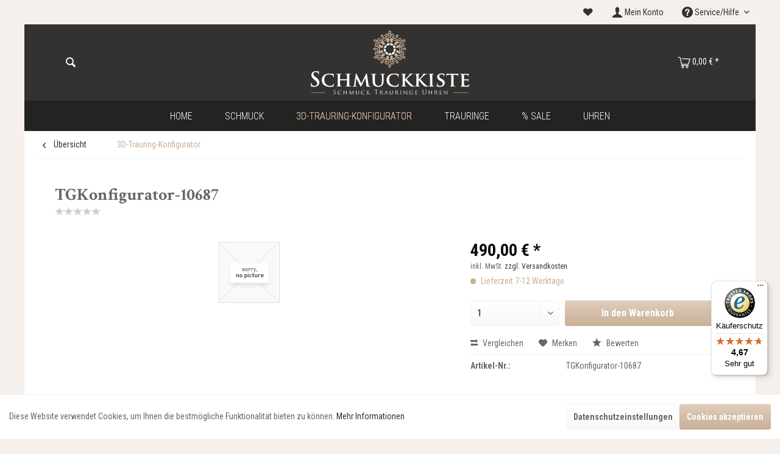

--- FILE ---
content_type: text/javascript
request_url: https://widgets.trustedshops.com/js/XD496B345F65B6911CD93FEB8391C59FB.js
body_size: 1301
content:
((e,t)=>{const a={shopInfo:{tsId:"XD496B345F65B6911CD93FEB8391C59FB",name:"schmuckkiste.de",url:"www.schmuckkiste.de",language:"de",targetMarket:"DEU",ratingVariant:"WIDGET",eTrustedIds:{accountId:"acc-672fe1eb-7cf0-4747-a51b-c5ee50bf7739",channelId:"chl-29203c12-9c00-43c1-879a-07b7c6742ffa"},buyerProtection:{certificateType:"CLASSIC",certificateState:"PRODUCTION",mainProtectionCurrency:"EUR",classicProtectionAmount:100,maxProtectionDuration:30,plusProtectionAmount:2e4,basicProtectionAmount:100,firstCertified:"2015-11-05 00:00:00"},reviewSystem:{rating:{averageRating:4.67,averageRatingCount:3,overallRatingCount:154,distribution:{oneStar:0,twoStars:0,threeStars:0,fourStars:1,fiveStars:2}},reviews:[{average:4,rawChangeDate:"2025-11-28T15:15:26.000Z",changeDate:"28.11.2025",transactionDate:"5.11.2025"},{average:5,buyerStatement:"Alles wie beschrieben.  Die Creolen sind sehr schön",rawChangeDate:"2025-08-20T20:21:57.000Z",changeDate:"20.8.2025"},{average:5,buyerStatement:"Schnelle Lieferung",rawChangeDate:"2025-08-18T19:38:32.000Z",changeDate:"18.8.2025"}]},features:["GUARANTEE_RECOG_CLASSIC_INTEGRATION","SHOP_CONSUMER_MEMBERSHIP","DISABLE_REVIEWREQUEST_SENDING","MARS_EVENTS","MARS_REVIEWS","MARS_PUBLIC_QUESTIONNAIRE","MARS_QUESTIONNAIRE"],consentManagementType:"OFF",urls:{profileUrl:"https://www.trustedshops.de/bewertung/info_XD496B345F65B6911CD93FEB8391C59FB.html",profileUrlLegalSection:"https://www.trustedshops.de/bewertung/info_XD496B345F65B6911CD93FEB8391C59FB.html#legal-info",reviewLegalUrl:"https://help.etrusted.com/hc/de/articles/23970864566162"},contractStartDate:"2015-09-18 00:00:00",shopkeeper:{name:"Edona Design GmbH",street:"Neue Mitte 23",country:"DE",city:"Pohlheim",zip:"35415"},displayVariant:"full",variant:"full",twoLetterCountryCode:"DE"},"process.env":{STAGE:"prod"},externalConfig:{trustbadgeScriptUrl:"https://widgets.trustedshops.com/assets/trustbadge.js",cdnDomain:"widgets.trustedshops.com"},elementIdSuffix:"-98e3dadd90eb493088abdc5597a70810",buildTimestamp:"2026-01-20T05:19:39.019Z",buildStage:"prod"},r=a=>{const{trustbadgeScriptUrl:r}=a.externalConfig;let n=t.querySelector(`script[src="${r}"]`);n&&t.body.removeChild(n),n=t.createElement("script"),n.src=r,n.charset="utf-8",n.setAttribute("data-type","trustbadge-business-logic"),n.onerror=()=>{throw new Error(`The Trustbadge script could not be loaded from ${r}. Have you maybe selected an invalid TSID?`)},n.onload=()=>{e.trustbadge?.load(a)},t.body.appendChild(n)};"complete"===t.readyState?r(a):e.addEventListener("load",(()=>{r(a)}))})(window,document);